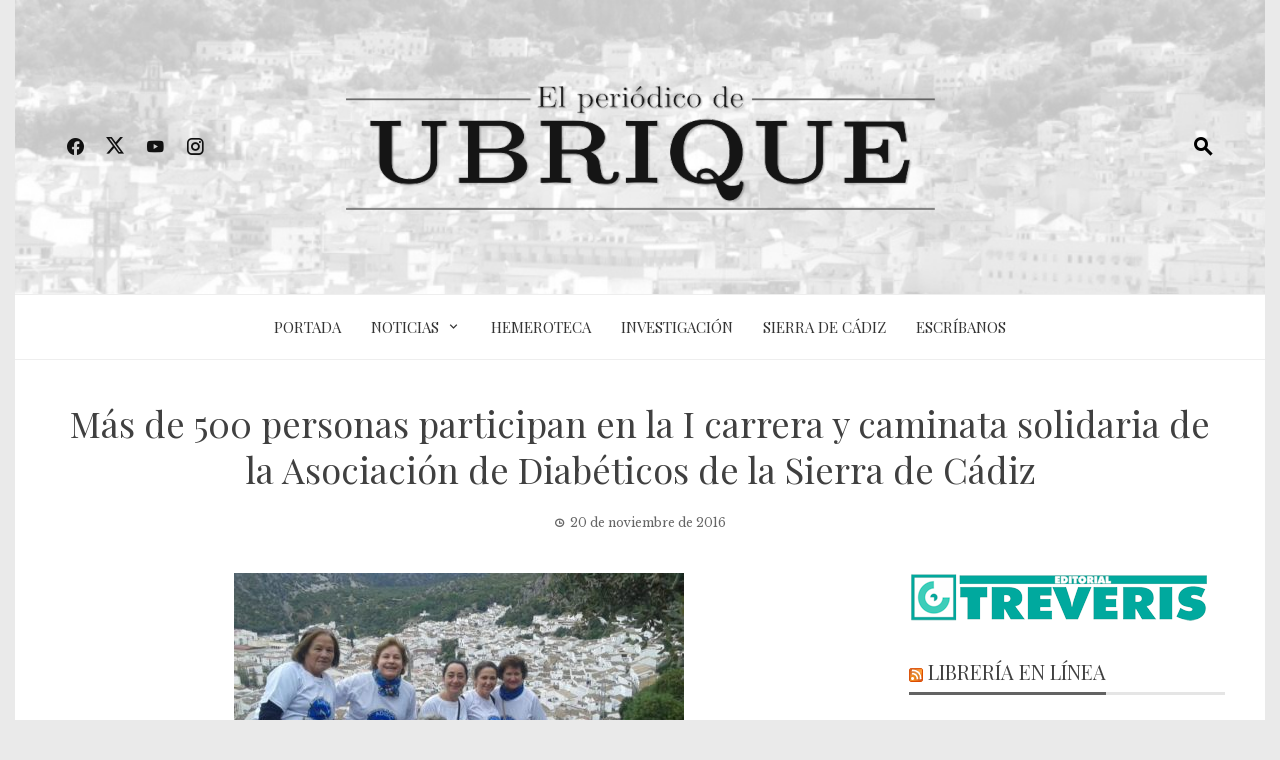

--- FILE ---
content_type: text/css
request_url: https://elperiodicodeubrique.com/wp-content/themes/viral-news/style.css?ver=2.04
body_size: 10492
content:
/*
Theme Name: Viral News
Theme URI: https://hashthemes.com/wordpress-theme/viral-news/
Author: HashThemes
Author URI: https://hashthemes.com
Description: Viral News is a free, SEO-friendly, and fully responsive WordPress news theme designed for online magazines, news portals, viral blogs, and digital publishers. Perfect for content creators sharing trending news, viral stories, and multi-niche content, this fast-loading and mobile-optimized WordPress theme features a clean, modern layout ideal for both desktop and mobile users. With ad-ready layouts, customizable homepage sections, and social media integration, Viral News is built to increase user engagement and monetize your traffic effectively. Its compatibility with popular page builders and the WordPress Customizer ensures full design flexibility without coding. Additionally, the theme includes 12+ ready-made demo layouts that can be imported with one click, allowing for quick setup and instant professional results. Whether you're launching a trending news site, a viral content platform, or a digital magazine, Viral News provides all the essential tools to grow traffic, boost SEO rankings, and build a strong online presence. View our multiple demos - https://demo.hashthemes.com/viral-news/
Version: 2.04
License: GNU General Public License v2 or later
License URI: http://www.gnu.org/licenses/gpl-2.0.html
Text Domain: viral-news
Tags: blog, entertainment, news, two-columns, left-sidebar, right-sidebar, custom-background, custom-header, custom-colors, custom-logo, custom-menu, featured-image-header, featured-images, footer-widgets, post-formats, full-width-template, rtl-language-support, sticky-post, theme-options, threaded-comments, translation-ready
Tested up to: 6.9
Requires PHP: 7.2

This theme, like WordPress, is licensed under the GPL.
*/

/*--------------------------------------------------------------
# Normalize
--------------------------------------------------------------*/
html {
    font-family: sans-serif;
    -webkit-text-size-adjust: 100%;
    -ms-text-size-adjust: 100%;
}

body {
    margin: 0;
}

article,
aside,
details,
figcaption,
figure,
footer,
header,
main,
menu,
nav,
section,
summary {
    display: block;
}

audio,
canvas,
progress,
video {
    display: inline-block;
    vertical-align: baseline;
}

audio:not([controls]) {
    display: none;
    height: 0;
}

[hidden],
template {
    display: none;
}

a {
    background-color: transparent;
    text-decoration: none;
}

abbr[title] {
    border-bottom: 1px dotted;
}

b,
strong {
    font-weight: bold;
}

dfn {
    font-style: italic;
}

mark {
    background: #ff0;
    color: #000;
}

small {
    font-size: 80%;
}

sub,
sup {
    font-size: 75%;
    line-height: 0;
    position: relative;
    vertical-align: baseline;
}

sup {
    top: -0.5em;
}

sub {
    bottom: -0.25em;
}

img {
    border: 0;
}

svg:not(:root) {
    overflow: hidden;
}

figure {
    margin: 0;
}

hr {
    box-sizing: content-box;
    height: 0;
}

pre {
    overflow: auto;
}

code,
kbd,
pre,
samp {
    font-family: monospace, monospace;
    font-size: 1em;
}

button,
input,
optgroup,
select,
textarea {
    color: inherit;
    font: inherit;
    margin: 0;
}

button {
    overflow: visible;
}

button,
select {
    text-transform: none;
}

button,
html input[type="button"],
input[type="reset"],
input[type="submit"] {
    -webkit-appearance: button;
    cursor: pointer;
}

button[disabled],
html input[disabled] {
    cursor: default;
}

button::-moz-focus-inner,
input::-moz-focus-inner {
    border: 0;
    padding: 0;
}

input {
    line-height: normal;
}

input[type="checkbox"],
input[type="radio"] {
    box-sizing: border-box;
    padding: 0;
}

input[type="number"]::-webkit-inner-spin-button,
input[type="number"]::-webkit-outer-spin-button {
    height: auto;
}

input[type="search"] {
    -webkit-appearance: textfield;
}

input[type="search"]::-webkit-search-cancel-button,
input[type="search"]::-webkit-search-decoration {
    -webkit-appearance: none;
}

fieldset {
    border: 1px solid #c0c0c0;
    margin: 0 2px;
    padding: 0.35em 0.625em 0.75em;
}

legend {
    border: 0;
    padding: 0;
}

textarea {
    overflow: auto;
}

optgroup {
    font-weight: bold;
}

table {
    border-collapse: collapse;
    border-spacing: 0;
}

td,
th {
    padding: 0;
}

/*--------------------------------------------------------------
# Typography
--------------------------------------------------------------*/
html,
body,
button,
input,
select,
textarea {
    color: var(--viral-news-body-color, #404040);
    font-size: var(--viral-news-body-size, 14px);
    letter-spacing: var(--viral-news-body-letter-spacing, 0);
    line-height: var(--viral-news-body-line-height, 1.8);
    font-family: var(--viral-news-body-family, Libre Baskerville);
    font-weight: var(--viral-news-body-weight, 400);
    font-style: var(--viral-news-body-style, normal);
    text-decoration: var(--viral-news-body-text-decoration, none);
    text-transform: var(--viral-news-body-text-transform, none);
}

h1,
h2,
h3,
h4,
h5,
h6 {
    font-family: var(--viral-news-header-family, Playfair Display);
    letter-spacing: var(--viral-news-header-letter-spacing, 0);
    line-height: var(--viral-news-header-line-height, 1.3);
    font-weight: var(--viral-news-header-weight, 400);
    font-style: var(--viral-news-header-style, normal);
    text-decoration: var(--viral-news-header-text-decoration, none);
    text-transform: var(--viral-news-header-text-transform, none);
    margin: 0;
}

h1 {
    font-size: 36px;
    margin-bottom: 15px;
}

h2 {
    font-size: 30px;
    margin-bottom: 15px;
}

h3 {
    font-size: 26px;
    margin-bottom: 15px;
}

h4 {
    font-size: 22px;
    margin-bottom: 10px;
}

h5 {
    font-size: 20px;
    margin-bottom: 10px;
}

h6 {
    font-size: 18px;
    margin-bottom: 10px;
}

p {
    margin: 0 0 15px;
}

dfn,
cite,
em,
i {
    font-style: italic;
}

blockquote,
.wp-block-quote.is-large,
.wp-block-quote.is-style-large {
    margin: 0 0 25px;
    border-left: 3px solid #EEE;
    padding-left: 30px;
}

address {
    margin: 0 0 15px;
}

pre {
    background: #eee;
    font-family: "Courier 10 Pitch", Courier, monospace;
    font-size: 15px;
    margin-bottom: 25px;
    max-width: 100%;
    overflow: auto;
    padding: 30px;
}

code,
kbd,
tt,
var {
    font-family: Monaco, Consolas, "Andale Mono", "DejaVu Sans Mono", monospace;
    font-size: 15px;
}

abbr,
acronym {
    border-bottom: 1px dotted #666;
    cursor: help;
}

mark,
ins {
    background: #fff9c0;
    text-decoration: none;
}

big {
    font-size: 125%;
}

/*--------------------------------------------------------------
# Elements
--------------------------------------------------------------*/
html {
    box-sizing: border-box;
}

*,
*:before,
*:after {
    /* Inherit box-sizing to make it easier to change the property for components that leverage other behavior; see http://css-tricks.com/inheriting-box-sizing-probably-slightly-better-best-practice/ */
    box-sizing: inherit;
}

body {
    background: #fff;
    /* Fallback for when there is no custom background color defined. */
}

blockquote:before,
blockquote:after,
q:before,
q:after {
    content: "";
}

blockquote,
q {
    quotes: "" "";
}

hr {
    background-color: #EEE;
    border: 0;
    height: 1px;
    margin-top: 25px;
    margin-bottom: 25px;
    clear: both;
}

ul,
ol {
    margin: 0 0 20px 25px;
    padding: 0;
}

ul {
    list-style: square;
}

ol {
    list-style: decimal;
}

li > ul,
li > ol {
    margin-bottom: 0;
    margin-left: 20px;
}

dt {
    font-weight: bold;
}

dd {
    margin: 0 15px 15px;
}

img {
    height: auto;
    /* Make sure images are scaled correctly. */
    max-width: 100%;
    /* Adhere to container width. */
    vertical-align: middle;
}

table {
    margin: 0 0 15px;
    width: 100%;
}

/*--------------------------------------------------------------
# Forms
--------------------------------------------------------------*/
button,
input[type="button"],
input[type="reset"],
input[type="submit"] {
    background: var(--viral-news-template-color, #0078af);
    color: #FFF;
    padding: 10px 20px;
    border: 0;
}

button:hover,
input[type="button"]:hover,
input[type="reset"]:hover,
input[type="submit"]:hover {
    background: #0E0E0E;
}

button:focus,
input[type="button"]:focus,
input[type="reset"]:focus,
input[type="submit"]:focus,
button:active,
input[type="button"]:active,
input[type="reset"]:active,
input[type="submit"]:active {}

input[type="text"],
input[type="email"],
input[type="url"],
input[type="password"],
input[type="search"],
input[type="number"],
input[type="tel"],
input[type="range"],
input[type="date"],
input[type="month"],
input[type="week"],
input[type="time"],
input[type="datetime"],
input[type="datetime-local"],
input[type="color"],
textarea {
    border: 1px solid #EEE;
    width: 100%;
    padding: 10px;
}

select {
    border: 1px solid #EEE;
    padding: 10px;
}

input[type="text"]:focus,
input[type="email"]:focus,
input[type="url"]:focus,
input[type="password"]:focus,
input[type="search"]:focus,
input[type="number"]:focus,
input[type="tel"]:focus,
input[type="range"]:focus,
input[type="date"]:focus,
input[type="month"]:focus,
input[type="week"]:focus,
input[type="time"]:focus,
input[type="datetime"]:focus,
input[type="datetime-local"]:focus,
input[type="color"]:focus,
textarea:focus,
select:focus {}

textarea {
    width: 100%;
    height: auto;
}

/*--------------------------------------------------------------
## Links
--------------------------------------------------------------*/
a {
    color: var(--viral-news-body-color, #404040);
    text-decoration: none;
}

a:hover,
a:focus,
a:active {
    color: var(--viral-news-template-color, #0078af)
}

a:focus {}

a:hover,
a:active {}

/*--------------------------------------------------------------
# Accessibility
--------------------------------------------------------------*/
/* Text meant only for screen readers. */
.screen-reader-text {
    border: 0;
    clip: rect(1px, 1px, 1px, 1px);
    clip-path: inset(50%);
    height: 1px;
    margin: -1px;
    overflow: hidden;
    padding: 0;
    position: absolute !important;
    width: 1px;
    word-wrap: normal !important;
    /* Many screen reader and browser combinations announce broken words as they would appear visually. */
}

.screen-reader-text:focus {
    background-color: #f1f1f1;
    border-radius: 3px;
    box-shadow: 0 0 2px 2px rgba(0, 0, 0, 0.6);
    clip: auto !important;
    clip-path: none;
    color: #21759b;
    display: block;
    font-size: 14px;
    font-size: 0.875rem;
    font-weight: bold;
    height: auto;
    right: 5px;
    line-height: normal;
    padding: 15px 23px 14px;
    text-decoration: none;
    top: 5px;
    width: auto;
    z-index: 100000;
    /* Above WP toolbar. */
}

/* Do not show the outline on the skip link target. */
#content[tabindex="-1"]:focus {
    outline: 0;
}

/*--------------------------------------------------------------
# Alignments
--------------------------------------------------------------*/
.alignleft {
    display: inline;
    float: left;
    margin-right: 25px;
    margin-bottom: 25px;
}

.alignright {
    display: inline;
    float: right;
    margin-left: 25px;
    margin-bottom: 25px;
}

.aligncenter {
    clear: both;
    display: block;
    margin-left: auto;
    margin-right: auto;
    margin-bottom: 25px;
}

.wp-block-cover,
.wp-block-cover-image {
    margin-bottom: 25px;
}

.wp-block-latest-posts.wp-block-latest-posts__list {
    margin-left: 0;
}

/*--------------------------------------------------------------
# Clearings
--------------------------------------------------------------*/
.vn-clearfix:before,
.vn-clearfix:after,
.entry-content:before,
.entry-content:after,
.comment-content:before,
.comment-content:after,
.site-header:before,
.site-header:after,
.site-content:before,
.site-content:after,
.site-footer:before,
.site-footer:after,
.nav-links:before,
.nav-links:after {
    content: "";
    display: table;
}

.vn-clearfix:after,
.entry-content:after,
.comment-content:after,
.site-header:after,
.site-content:after,
.site-footer:after,
.nav-links:after {
    clear: both;
}

/*--------------------------------------------------------------
# Widgets
--------------------------------------------------------------*/
.widget {
    margin: 0 0 30px;
}

/* Make sure select elements fit in widgets. */
.widget select {
    max-width: 100%;
}

/* Search widget. */
.widget_search .search-submit {
    display: none;
}

.widget a {
    color: #404040;
}

.tagcloud {
    font-size: 0;
}

.tagcloud a {
    display: inline-block;
    font-size: 15px !important;
    border: 2px solid #EEE;
    padding: 6px 10px;
    line-height: 1;
    margin: 0 8px 8px 0;
    color: inherit !important;
}

.search-form {
    display: flex;
}

.search-form label {
    flex-grow: 1;
}

/*--------------------------------------------------------------
## Posts and pages
--------------------------------------------------------------*/
.sticky {
    display: block;
}

.hentry {
    margin: 0 0 40px;
}

.byline,
.updated:not(.published) {
    display: none;
}

.single .byline {
    display: inline;
}

.page-content,
.entry-content,
.entry-summary {}

.page-links {
    clear: both;
    margin: 0 0 15px;
}

#primary {
    width: 69%;
    float: left;
}

#secondary {
    width: 27%;
    float: right;
}

.viral-news-no-sidebar #primary {
    width: auto;
    float: none;
}

.viral-news-no-sidebar-condensed #primary {
    width: 76%;
    float: none;
    margin: 0 auto;
}

.viral-news-left-sidebar #primary {
    float: right;
}

.viral-news-left-sidebar #secondary {
    float: left;
}

.vn-main-header {
    margin-bottom: 40px;
    text-align: center
}

.vn-main-header h1 {
    margin-bottom: 0;
}

.vn-main-header .taxonomy-description,
.vn-main-header .posted-on {
    margin-top: 20px;
}


/* Archive Page*/
.vn-post-wrapper .entry-figure {
    margin-bottom: 0;
}

.entry-body {
    background: rgba(0, 0, 0, 0.02);
    padding: 30px;
}

.entry-post-info {
    float: left;
    width: 20%;
    text-align: center;
    padding-right: 40px;
}

.entry-post-content {
    float: right;
    width: 80%;
}

.entry-post-info .entry-date {
    display: inline-block;
    padding: 10px 0;
    background: var(--viral-news-template-color, #0078af);
    color: #FFF;
    width: 70px;
    margin-top: -30px;
    margin-bottom: 30px;
    line-height: 1.3;
    -webkit-transform: translateY(-50%);
    transform: translateY(-50%);
}

.entry-post-info .entry-date span {
    display: block;
}

.entry-post-info .entry-date span.vn-day {
    font-size: 28px;
    line-height: 1.2;
}

.entry-post-info .entry-author {
    display: block;
    margin-bottom: 10px;
    padding-bottom: 10px;
    border-bottom: 1px solid #DDD;
}

.entry-post-info .entry-author img {
    border-radius: 50%;
    margin-bottom: 10px;
}

.entry-post-info .entry-author .author {
    display: block;
}

.entry-figure {
    background: #F6F6F6;
    text-align: center;
}

.entry-header .entry-title {
    margin-bottom: 20px;
}

.entry-header .entry-title a {
    text-decoration: none;
}

.entry-categories {
    font-size: 13px;
    margin-bottom: 15px;
}

.entry-categories .fa {
    margin-right: 5px;
}

.entry-categories a {
    text-decoration: none;
}

.entry-footer .cat-links,
.entry-footer .tags-links,
.entry-footer .edit-link {
    font-size: 14px;
    margin-bottom: 10px;
}

.entry-footer .cat-links a,
.entry-footer .tags-links a,
.entry-footer .edit-link a {}

.entry-footer .cat-links i,
.entry-footer .tags-links i,
.entry-footer .edit-link i {
    margin-right: 5px;
}

.vn-archive-post {
    margin-bottom: 50px;
}

.vn-archive-post .entry-footer {
    margin-top: 30px;
}

.entry-footer .vn-read-more {
    background: var(--viral-news-template-color, #0078af);
    padding: 10px 20px;
    color: #FFF;
    display: inline-block;
    line-height: 1.2;
    float: right;
}

.entry-footer .vn-read-more:hover {
    background: #0E0E0E;
}

.entry-footer .vn-share-buttons {
    float: left;
}

.vn-share-buttons span {
    margin-right: 10px;
}

.vn-share-buttons a {
    padding: 0 5px;
    font-size: 18px;
    display: inline-block;
}

.vn-share-buttons .fa {
    line-height: 40px;
    display: block;
}

/* Single Page*/
.vn-article-content p {
    margin-bottom: 25px;
}

.single-featured-img {
    margin-bottom: 20px;
}

/* 404 Page*/
.error404 .page-content {
    min-height: 200px;
}

/*--------------------------------------------------------------
## Asides
--------------------------------------------------------------*/
.widget-area ul {
    list-style: none;
    padding: 0;
    margin: 0;
}

.widget-area ul ul {
    margin-top: 10px;
}

.widget-area ul ul li {
    padding-left: 10px;
}

.widget-area ul ul li:last-child {
    border-bottom: 0;
    padding-bottom: 0;
}

.widget-area li {
    padding: 0 0 10px;
}

.widget-area a {
    text-decoration: none;
}

.widget-area .widget {
    margin-bottom: 40px;
}

/* Contact Info Widget */
.vn-contact-info ul {
    list-style: none;
    margin: 0;
    padding: 0;
}

.vn-contact-info ul li {
    padding: 0 0 0 30px;
    margin: 0 0 10px;
    border: none;
}

.vn-contact-info ul li i {
    margin-left: -30px;
    float: left;
    margin-top: 6px;
}

.vn-contact-info p {
    margin: 0;
}

/* Personal Info Widget */
.vn-personal-info .vn-pi-image {
    margin-bottom: 20px;
    text-align: center;
}

.vn-personal-info .vn-pi-image img {
    border-radius: 50%;
    height: 150px;
    width: 150px;
    object-fit: cover;
    object-position: center;
}

.vn-personal-info .vn-pi-name {
    margin-bottom: 15px;
    font-size: 1.1em;
    text-align: center;
}

.vn-personal-info .vn-pi-name span {
    position: relative;
}

.vn-personal-info .vn-pi-intro {
    text-align: center;
}

/* Category Block Widget */
.vn-category_block .vn-post-thumb {
    float: left;
    width: 100px;
}

.vn-category_block .vn-post-thumb .vn-thumb-container {
    padding-bottom: 100px;
}

.vn-category_block .vn-post-content {
    margin-left: 120px;
}

.vn-category_block .posted-on .byline {
    display: none;
}

/* Timeline Widget */
.vn-timeline {
    border-left: 8px solid #F0F0F0;
    padding-left: 25px;
}

.vn-timeline .vn-post-item {
    position: relative;
    margin-bottom: 30px;
}

.vn-timeline .vn-post-item:after {
    content: "";
    position: absolute;
    left: -39px;
    top: 0;
    height: 20px;
    width: 20px;
    background: #FFF;
    border-radius: 50%;
    border: 5px solid #F0F0F0;
}

.vn-timeline .vn-post-item:hover:after {
    background: var(--viral-news-template-color, #0078af);
}

.vn-timeline .posted-on {
    margin-bottom: 6px;
}

.vn-timeline .posted-on .byline {
    display: none;
}

/* Category Widget */
.widget_categories li:before,
.widget_categories li:after {
    content: "";
    display: table;
}

.widget_categories li:after {
    clear: both;
}

.widget_categories li {
    text-align: right;
}

.widget_categories li a {
    float: left;
}

/*--------------------------------------------------------------
## Comments
--------------------------------------------------------------*/
.comment-content a {
    word-wrap: break-word;
}

.bypostauthor {
    display: block;
}

.author-email-url input {
    width: 100%;
}

.comment-form .form-submit {
    margin-bottom: 0
}

#comments {
    margin-bottom: 40px;
}

h3#reply-title,
h3.comments-title {
    font-size: 20px;
    text-transform: uppercase;
    border-bottom: 3px solid #EEE;
    margin-bottom: 30px;
    font-weight: normal;
    line-height: 20px;
    padding-bottom: 10px;
}

.logged-in-as,
.comment-notes {
    font-size: 14px;
}

#comments ul {
    list-style: none;
    margin: 0;
    padding: 0;
}

#comments li.comment {
    margin: 0 0 30px;
}

#comments li.comment .children {
    display: block;
    margin: 30px 0 0 30px;
    padding: 0px;
    list-style: none;
}

article.comment-body {
    margin: 0px;
    position: relative;
}

.comment-list a {
    color: inherit;
}

.comment-list a:hover {
    color: var(--viral-news-template-color, #0078af);
}

.comment-list .comment-respond {
    margin-top: 20px;
}

.comment-list .vcard img {
    margin-right: 10px;
    vertical-align: middle;
}

.comment-list .vcard .fn {
    font-weight: normal;
    font-size: 16px;
}

.comment-list .edit-link {
    position: absolute;
    right: 0;
    top: 0;
}

.comment-list .edit-link a {
    font-size: 13px;
    display: inline-block;
    padding: 10px;
}

.comment-list .comment-meta {
    margin-bottom: 15px;
}

.comment-list .comment-metadata {
    border-top: 1px solid #EEE;
    padding-top: 10px;
    font-size: 13px;
}

.comment-list .comment-metadata a {
    float: left;
}

.comment-list .comment-metadata .reply {
    float: right;
}

#cancel-comment-reply-link {
    float: right;
}

.comment-navigation .nav-previous a,
.comment-navigation .nav-next a {
    background: var(--viral-news-template-color, #0078af);
    color: #FFF;
    display: inline-block;
    padding: 0 10px;
    font-size: 12px;
    line-height: 22px;
    position: relative;
}

.comment-navigation .nav-next a {
    margin-right: 13px;
}

.comment-navigation .nav-next a:after {
    content: "";
    position: absolute;
    border-left: 11px solid var(--viral-news-template-color, #0078af);
    border-top: 11px solid transparent;
    border-bottom: 11px solid transparent;
    top: 0;
    right: -11px;
}

.comment-navigation .nav-previous a {
    margin-left: 11px;
}

.comment-navigation .nav-previous a:after {
    content: "";
    position: absolute;
    border-right: 11px solid var(--viral-news-template-color, #0078af);
    border-top: 11px solid transparent;
    border-bottom: 11px solid transparent;
    top: 0;
    left: -11px;
}

/*--------------------------------------------------------------
# Media
--------------------------------------------------------------*/
.page-content .wp-smiley,
.entry-content .wp-smiley,
.comment-content .wp-smiley {
    border: none;
    margin-bottom: 0;
    margin-top: 0;
    padding: 0;
}

/* Make sure embeds and iframes fit their containers. */
embed,
iframe,
object {
    max-width: 100%;
}

/*--------------------------------------------------------------
## Captions
--------------------------------------------------------------*/
.wp-caption {
    margin-bottom: 15px;
    max-width: 100%;
}

.wp-caption img[class*="wp-image-"] {
    display: block;
    margin-left: auto;
    margin-right: auto;
}

.wp-caption .wp-caption-text {
    margin: 0.8075em 0;
}

.wp-caption-text {
    text-align: center;
}

/*--------------------------------------------------------------
## Galleries
--------------------------------------------------------------*/
.gallery {
    margin-bottom: 15px;
}

.gallery-item {
    display: inline-block;
    text-align: center;
    vertical-align: top;
    width: 100%;
}

.gallery-columns-2 .gallery-item {
    max-width: 50%;
}

.gallery-columns-3 .gallery-item {
    max-width: 33.33%;
}

.gallery-columns-4 .gallery-item {
    max-width: 25%;
}

.gallery-columns-5 .gallery-item {
    max-width: 20%;
}

.gallery-columns-6 .gallery-item {
    max-width: 16.66%;
}

.gallery-columns-7 .gallery-item {
    max-width: 14.28%;
}

.gallery-columns-8 .gallery-item {
    max-width: 12.5%;
}

.gallery-columns-9 .gallery-item {
    max-width: 11.11%;
}

.gallery-caption {
    display: block;
}

/*--------------------------------------------------------------
## General
--------------------------------------------------------------*/
.vn-boxed {
    background: #EAEAEA;
}

.vn-boxed #vn-page {
    width: 1250px;
    margin: 0 auto;
    background: #FFF;
}

.vn-container {
    width: 1170px;
    margin: 0 auto;
}

.pagination {
    text-align: center;
    margin-bottom: 40px;
}

.pagination a,
.pagination span {
    border: 1px solid #333;
    padding: 8px 20px;
    display: inline-block;
    margin: 4px 2px;
    color: #333;
}

.pagination span.current,
.pagination a:hover {
    background: #333;
    color: #FFF;
}

/*--------------------------------------------------------------
## Header
--------------------------------------------------------------*/
#vn-masthead {
    position: relative;
    z-index: 999;
}

.vn-top-header {
    color: #333;
    padding: 12px 0;
    font-size: 13px;
    border-bottom: 1px solid #EEE;
    background: #FFF;
}

.vn-top-header.vn-dark {
    background: #000;
    border: none;
    color: #FFF;
}

.vn-top-header.vn-theme-color {
    border: none;
    color: #FFF;
    background: var(--viral-news-template-color, #0078af);
}

.vn-top-header.vn-theme-color a,
.vn-top-header.vn-dark a {
    color: #FFF;
}

.vn-top-header .vn-container {
    display: flex;
    justify-content: space-between;
    align-items: center;
}

.vn-top-header a {
    color: #333;
}

.vn-top-header.vn-dark a {
    color: #FFF;
}

.vn-top-left-header {
    max-width: 60%;
}

.vn-top-left-header > span {
    display: inline-block;
    margin-right: 25px;
}

.vn-top-left-header > span i {
    display: inline-block;
    margin-right: 6px;
    font-weight: bold;
}

.vn-top-right-header > .vn-top-menu {
    display: inline-block;
}

.vn-top-right-header .vn-top-menu ul {
    margin: 0;
    padding: 0;
    list-style: none;
}

.vn-top-right-header .vn-top-menu ul li {
    display: inline;
    margin-right: 10px;
}

.vn-top-right-header {
    max-width: 70%;
}

.vn-top-right-header > a {
    padding: 0 6px;
}

.vn-header {
    padding: var(--viral-news-header-padding, 50px 0);
    background-size: cover;
    background-position: center;
    background-image: var(--viral-news-header-image);
}

.vn-header.vn-white a,
.vn-header.vn-white .vn-header-search span {
    color: #FFF;
}

.vn-header .vn-container {
    display: -webkit-flex;
    display: flex;
    align-items: center;
    -webkit-align-items: center;
    justify-content: space-between;
}

.vn-header-social-icons,
.vn-header-search {
    width: 260px;
}

#vn-site-branding {
    text-align: center;
    padding: 10px 0;
}

.vn-site-title {
    font-family: var(--viral-news-header-family, Playfair Display);
    font-weight: bold;
    margin: 0 0 10px;
    letter-spacing: 2px;
    text-transform: uppercase;
    font-size: 46px;
    line-height: 1;
}

.vn-site-title a,
.vn-site-description a {
    text-decoration: none;
    color: #333;
}

.vn-site-description {
    margin: 0;
    font-size: 14px;
    font-style: italic;
    line-height: 1;
}

.vn-header a {
    color: #444;
}

.vn-header-social-icons a {
    padding: 10px;
    font-size: 20px;
    color: #111;
}

.vn-header-search {
    text-align: right;
    font-size: 24px;
}

.vn-header-search span {
    color: #000;
}

.vn-header-search i {
    cursor: pointer;
    padding: 10px;
    color: inherit;
    font-weight: bold;
    transform: rotate(90deg);
}

/*--------------------------------------------------------------
## Menus
--------------------------------------------------------------*/
#vn-site-navigation {
    border-top: 1px solid #EEE;
    border-bottom: 1px solid #EEE;
    margin-bottom: 40px;
    background: #FFF;
}

#vn-site-navigation .vn-container {
    display: flex;
    justify-content: center;
}


.vn-main-navigation ul {
    list-style: none;
    margin: 0;
    padding-left: 0;
    font-family: var(--viral-news-menu-family, Playfair Display);
}

.vn-main-navigation li {
    float: left;
    position: relative;
}

.vn-main-navigation a {
    display: block;
    color: #333;
    line-height: 32px;
    letter-spacing: var(--viral-news-menu-letter-spacing, 0);
    font-size: var(--viral-news-menu-size, 15px);
    font-weight: var(--viral-news-menu-weight, 400);
    font-style: var(--viral-news-menu-style, normal);
    text-decoration: var(--viral-news-menu-text-decoration, none);
    text-transform: var(--viral-news-menu-text-transform, uppercase);
}

.vn-menu > ul > li {
    padding: 16px 0;
    margin: 0 15px;
}

.vn-menu > ul > li > a {
    padding: 0;
}

.vn-main-navigation ul ul {
    display: none;
    position: absolute;
    left: 0;
    top: 100%;
    background: #FFF;
    box-shadow: 2px 2px 3px rgba(0, 0, 0, 0.2);
    min-width: 240px;
    z-index: 99;
}

.vn-main-navigation ul ul ul {
    left: 100%;
    top: 0;
}

.vn-main-navigation ul ul a {
    text-transform: none;
    line-height: 1.5;
    padding: 14px 20px;
}

.vn-main-navigation ul ul li {
    float: none;
    border-bottom: 1px solid rgba(0, 0, 0, 0.05);
}

.vn-main-navigation ul ul li:last-child {
    border-bottom: 0;
}

.vn-main-navigation ul li:hover > ul {
    display: block;
}

.vn-main-navigation .vn-menu > ul > li > a:after {
    content: "";
    position: absolute;
    left: 0;
    width: 0;
    top: 100%;
    margin-top: -15px;
    background: #333;
    height: 1px;
    transition: all 0.2s ease;
    -moz-transition: all 0.2s ease;
    -webkit-transition: all 0.2s ease;
}

.vn-main-navigation .vn-menu > ul > li:hover > a:after,
.vn-main-navigation .vn-menu > ul > .current_page_item > a:after,
.vn-main-navigation .vn-menu > ul > .current-menu-item > a:after,
.vn-main-navigation .vn-menu > ul > .current_page_ancestor > a:after {
    width: 100%;
}


#vn-site-navigation.vn-dark {
    border: none;
    background: #000;
}

#vn-site-navigation.vn-dark .vn-menu > ul > li > a {
    color: #FFF;
}

.vn-main-navigation.vn-dark .vn-menu > ul > li > a:after {
    background: #FFF;
}

#vn-site-navigation.vn-theme-color {
    border: none;
    background: var(--viral-news-template-color, #0078af);
}

#vn-site-navigation.vn-theme-color .vn-menu > ul > li > a {
    color: #FFF;
}

.vn-main-navigation.vn-theme-color .vn-menu > ul > li > a:after {
    background: #FFF;
}

.site-main .comment-navigation,
.site-main .posts-navigation,
.site-main .post-navigation {
    margin: 0 0 15px;
    overflow: hidden;
}

.comment-navigation .nav-previous,
.posts-navigation .nav-previous,
.post-navigation .nav-previous {
    float: left;
    width: 50%;
    text-align: right;
    padding: 20px;
    border-right: 1px solid #EEE;
}

.comment-navigation .nav-next,
.posts-navigation .nav-next,
.post-navigation .nav-next {
    float: right;
    width: 50%;
    text-align: left;
    padding: 20px;
}

.post-navigation {
    border-top: 1px solid #EEE;
    border-bottom: 1px solid #EEE;
    margin-bottom: 50px;
}

.post-navigation .nav-links {
    display: -webkit-flex;
    display: flex;
}

.post-navigation a {
    color: inherit;
}

.post-navigation a:hover {
    color: var(--viral-news-template-color, #0078af);
}

.post-navigation span {
    display: block;
}

.nav-previous span i {
    margin-right: 10px;
    font-size: 1.2em;
}

.nav-next span i {
    margin-left: 10px;
    font-size: 1.2em;
}

/* Top Section Blocks */
.vn-post-thumb {
    position: relative
}

.vn-thumb-container {
    position: relative;
    padding-bottom: 70%;
    background: #f7f7f7;
    background-position: center;
    background-size: cover;
    overflow: hidden;
}

.vn-thumb-container img {
    position: absolute;
    left: 0;
    bottom: 0;
    width: 100% !important;
    height: 100% !important;
    object-fit: cover;
    object-position: center
}

.vn-top-block {
    margin-bottom: 50px;
}

.posted-on i {
    display: inline-block;
    margin-right: 5px;
    font-size: 0.88em;
    font-weight: bold;
}

.vn-top-block .post-categories {
    position: absolute;
    bottom: 10px;
    left: 15px;
    z-index: 99;
    margin: 0;
    padding: 0;
    font-size: 0;
}

.vn-top-block .post-categories li {
    display: inline-block;
}

.vn-top-block .post-categories li a {
    display: block;
    background: #0E0E0E;
    color: #F0F0F0;
    font-size: 9px;
    padding: 4px 6px;
    line-height: 1.2;
    text-transform: uppercase;
    margin-right: 4px;
    margin-bottom: 4px;
}

.vn-top-block .post-categories li a:hover {
    background: var(--viral-news-template-color, #0078af);
}

.vn-post-item h3.vn-large-title {
    font-size: 26px;
}

.vn-post-item h3.vn-big-title {
    font-size: 22px;
}

/* Top Section Blocks style1 */

.vn-top-block.style1 .vn-top-block-wrap {
    margin-left: -20px;
    margin-right: -20px;
    display: flex;
    align-items: center
}

.vn-top-block.style1 .vn-post-item {
    padding: 0 20px;
    margin-bottom: 0
}

.vn-top-block.style1 .vn-post-content {
    text-align: center
}

.vn-top-block.style1 .vn-post-item .vn-post-thumb {
    margin-bottom: 20px
}

.vn-top-block.style1 .vn-post-content .posted-on {
    margin-bottom: 10px
}

.vn-top-block.style1 .vn-post-item:nth-child(1) .posted-on {
    margin-bottom: 0
}

.vn-top-block.style1 .vn-post-item .vn-thumb-container {
    padding-bottom: 80%
}

.vn-top-block.style1 .vn-post-item:nth-child(1) .vn-thumb-container {
    padding-bottom: 100%
}

.vn-top-block.style1 .vn-post-item:nth-child(1) h3 {
    font-size: 24px;
}

.vn-top-block.style1 .vn-post-item:nth-child(2) {
    order: 1;
    width: 25%
}

.vn-top-block.style1 .vn-post-item:nth-child(3) {
    order: 3;
    width: 25%
}

.vn-top-block.style1 .vn-post-item:nth-child(1) {
    width: 50%;
    order: 2
}

/* Top Section Blocks style2 */

.vn-top-block.style2 .vn-top-block-wrap {
    margin-left: -20px;
    margin-right: -20px;
    display: flex
}

.vn-top-block.style2 .vn-post-content {
    text-align: center
}

.vn-top-block.style2 .vn-post-item .vn-post-thumb {
    margin-bottom: 20px
}

.vn-top-block.style2 .vn-post-content .posted-on {
    margin-bottom: 10px
}

.vn-top-block.style2 .col2 {
    width: 25%;
    order: 1;
    padding: 0 20px
}

.vn-top-block.style2 .col1 {
    width: 50%;
    order: 2;
    padding: 0 20px
}

.vn-top-block.style2 .col3 {
    width: 25%;
    order: 3;
    padding: 0 20px
}

.vn-top-block.style2 .vn-thumb-container {
    padding-bottom: 86%
}

.vn-top-block.style2 .col1 .vn-thumb-container {
    padding-bottom: 80%
}

/* Top Section Blocks style3 */

.vn-top-block.style3 .vn-top-block-wrap {
    margin-left: -15px;
    margin-right: -15px;
    display: flex
}

.vn-top-block.style3 .col1 {
    width: 50%;
    padding: 0 15px
}

.vn-top-block.style3 .col2 {
    width: 50%;
    padding: 0 15px
}

.vn-top-block.style3 .col1 .vn-post-item,
.vn-top-block.style3 .col1 .vn-post-thumb,
.vn-top-block.style3 .col1 .vn-post-thumb > a,
.vn-top-block.style3 .col1 .vn-thumb-container {
    height: 100%
}

.vn-top-block.style3 .col1 .vn-post-thumb .post-categories {
    left: 30px;
    right: 30px;
    bottom: auto;
    top: 30px
}

.vn-top-block.style3 .col1 .vn-post-content {
    padding: 30px
}

.vn-top-block.style3 .col1 .vn-thumb-container {
    padding-bottom: 0
}

.vn-top-block.style3 .col2 .vn-post-item {
    width: 50%;
    padding: 0 15px
}

.vn-top-block.style3 .col2-wrap {
    display: flex;
    flex-wrap: wrap;
    margin: 0 -15px
}

.vn-top-block.style3 .col2-wrap .vn-post-thumb {
    margin-bottom: 15px
}

.vn-top-block.style3 .col2 .vn-post-item:nth-last-child(2),
.vn-top-block.style3 .col2 .vn-post-item:nth-last-child(1) {
    margin-bottom: 0
}

.vn-top-block.style3 .col1 .vn-thumb-container {
    padding-bottom: 80%
}

.vn-post-content.vn-gradient-overlay {
    position: absolute;
    left: 0;
    right: 0;
    bottom: 0;
    padding: 15px;
    color: #fff;
    background: -moz-linear-gradient(top, rgba(0, 0, 0, 0) 20%, rgba(0, 0, 0, .9) 100%);
    background: -webkit-gradient(linear, left top, left bottom, color-stop(20%, rgba(0, 0, 0, 0)), color-stop(100%, rgba(0, 0, 0, .9)));
    background: -webkit-linear-gradient(top, rgba(0, 0, 0, 0) 20%, rgba(0, 0, 0, .9) 100%);
    background: -o-linear-gradient(top, rgba(0, 0, 0, 0) 20%, rgba(0, 0, 0, .9) 100%);
    background: -ms-linear-gradient(top, rgba(0, 0, 0, 0) 20%, rgba(0, 0, 0, .9) 100%);
    background: linear-gradient(to bottom, rgba(0, 0, 0, 0) 20%, rgba(0, 0, 0, .9) 100%);
    filter: progid:DXImageTransform.Microsoft.gradient(startColorstr='#00000000', endColorstr='#b3000000', GradientType=0)
}

.vn-post-content.vn-gradient-overlay h3.vn-post-title {
    color: #fff
}

.vn-post-content .posted-on {
    color: inherit
}

/* Top Section Blocks style4 */

.vn-top-block.style4 .vn-top-block-wrap {
    margin-left: -15px;
    margin-right: -15px;
    display: flex;
    flex-wrap: wrap
}

.vn-top-block.style4 .vn-post-item {
    width: 25%;
    padding: 0 15px;
    margin-bottom: 0
}

.vn-top-block.style4 .vn-post-content {
    text-align: center
}

.vn-top-block.style4 .vn-post-thumb {
    margin-bottom: 15px
}

.vn-top-block.style4 .vn-post-item:nth-child(1),
.vn-top-block.style4 .vn-post-item:nth-child(2) {
    width: 50%;
    margin-bottom: 30px
}

.vn-top-block.style4 .vn-post-item:nth-child(1) .vn-thumb-container,
.vn-top-block.style4 .vn-post-item:nth-child(2) .vn-thumb-container {
    padding-bottom: 60%
}

/* Middle Section */
body .he-block-title {
    font-weight: var(--viral-news-header-weight, 400);
}

.vn-block-title,
.widget-area .widget-title {
    font-size: 20px;
    text-transform: uppercase;
    border-bottom: 3px solid rgba(0, 0, 0, 0.1);
    margin-bottom: 30px;
    line-height: 1;
}

.vn-block-title span,
.widget-area .widget-title span {
    position: relative;
    display: inline-block;
    padding-bottom: 10px;
}

.vn-block-title span:before,
.widget-area .widget-title span:before {
    content: "";
    position: absolute;
    height: 3px;
    top: 100%;
    left: 0;
    width: 100%;
    background: var(--viral-news-template-color, #0078af);
}

.vn-post-item {
    margin-bottom: 30px;
}

.vn-post-item:last-child {
    margin-bottom: 0;
}

.vn-post-item h3 {
    font-size: 16px;
    margin-bottom: 10px;
}

.vn-post-item h3 a {
    color: inherit;
}

.vn-post-item h3 a:hover {
    color: var(--viral-news-template-color, #0078af);
}

.vn-post-thumb {
    overflow: hidden;
}

.vn-post-thumb img {
    transform: scale(1);
    transition: all 0.3s ease;
}

.vn-post-thumb:hover img {
    transform: scale(1.2);
}

.posted-on {
    font-size: 12px;
    opacity: 0.8;
}

.vn-middle-block {
    margin-bottom: 50px;
}

/* Middle Section style1*/
.vn-big-small-block {
    margin: 0 -15px;
}

.vn-big-small-block .vn-big-block {
    width: 50%;
    padding: 0 15px;
    float: left;
}

.vn-big-small-block .vn-small-block {
    width: 50%;
    padding: 0 15px;
    float: right;
}

.vn-big-small-block .vn-big-block .vn-post-item {
    margin-bottom: 0;
}

.vn-big-small-block .vn-big-block .vn-post-thumb {
    margin-bottom: 20px;
}

.vn-big-small-block .vn-big-block .posted-on {
    margin-bottom: 10px;
}

.vn-big-small-block .vn-small-block .vn-thumb-container {
    padding-bottom: 80%;
}

.vn-big-small-block .vn-small-block .vn-post-thumb {
    float: left;
    width: 120px;
}

.vn-big-small-block .vn-small-block .vn-post-content {
    margin-left: 140px;
}

/* Middle Section style2 */

.vn-1-3-block .vn-big-block .vn-post-thumb {
    position: relative;
    margin-bottom: 30px;
}

.vn-1-3-block .vn-big-block .vn-post-thumb .post-categories {
    position: absolute;
    left: 30px;
    top: 30px;
    right: 30px;
}

.vn-1-3-block .vn-big-block .vn-thumb-container {
    padding-bottom: 60%;
}

.vn-1-3-block .vn-big-block .vn-post-content {
    padding: 30px;
}

.vn-1-3-block .vn-small-block {
    display: flex;
    margin: 0 -15px;
}

.vn-1-3-block .vn-small-block .vn-post-item {
    width: 33.33%;
    padding: 0 15px;
    margin-bottom: 0;
}

.vn-1-3-block .vn-small-block .vn-post-thumb {
    margin-bottom: 15px;
}

/* Middle Section style3 */

.vn-1-6-block .vn-big-block .vn-post-item {
    margin-bottom: 30px;
}

.vn-1-6-block .vn-big-block .vn-post-thumb {
    float: left;
    width: 50%;
    padding-right: 15px;
}

.vn-1-6-block .vn-big-block .vn-post-content {
    margin-left: 50%;
    padding-left: 15px;
}

.vn-1-6-block .vn-big-block .vn-post-content .posted-on {
    margin-bottom: 10px;
}

.vn-1-6-block .vn-small-block {
    display: flex;
    flex-wrap: wrap;
    margin: 0 -15px;
}

.vn-1-6-block .vn-small-block .vn-post-item {
    width: 50%;
    padding: 0 15px;
}

.vn-1-6-block .vn-small-block .vn-post-item:nth-last-child(2) {
    margin-bottom: 0;
}

.vn-1-6-block .vn-small-block .vn-post-thumb {
    float: left;
    width: 120px;
}

.vn-1-6-block.vn-display-cat .vn-small-block .vn-post-thumb .vn-thumb-container {
    padding-bottom: 100%;
}

.vn-1-6-block .vn-small-block .vn-post-content {
    margin-left: 140px;
}

/* Middle Section style4 */

.vn-1-4-block {
    margin: 0 -15px;
    display: flex;
}

.vn-1-4-block .vn-big-block,
.vn-1-4-block .vn-small-block {
    width: 50%;
    padding: 0 15px;
}

.vn-1-4-block .vn-post-thumb {
    margin-bottom: 15px;
}

.vn-1-4-block .vn-big-block .posted-on {
    margin-bottom: 10px;
}

.vn-1-4-block .vn-small-block-wrap {
    margin: 0 -15px;
    display: flex;
    flex-wrap: wrap;
}

.vn-1-4-block .vn-small-block .vn-post-item {
    width: 50%;
    padding: 0 15px;
}

.vn-1-4-block .vn-small-block .vn-post-item:nth-last-child(2),
.vn-1-4-block .vn-small-block .vn-post-item:nth-last-child(1) {
    margin-bottom: 0;
}


/* Bottom Section style4 */

.vn-bottom-block {
    margin-bottom: 50px;
}

/* Bottom Section style1 */

.vn-bottom-block.style1,
.vn-bottom-block.style2 {
    margin-left: -15px;
    margin-right: -15px;
}

.vn-three-column-block {
    float: left;
    width: 33.33%;
    padding: 0 15px;
}

.vn-big-post-item {
    margin-bottom: 30px;
}

.vn-big-post-item .vn-post-thumb {
    position: relative;
    overflow: hidden;
}

.vn-big-post-item .vn-post-thumb a {
    position: static;
}

.vn-big-post-item .vn-post-thumb a:before {
    display: none;
}

.vn-big-post-item .vn-post-thumb img {
    width: 100%;
}

.vn-big-post-item .vn-post-content {
    position: absolute;
    left: 0;
    right: 0;
    bottom: 0;
    padding: 20px;
    color: #FFF;
    background: -moz-linear-gradient(top, rgba(0, 0, 0, 0) 10%, rgba(0, 0, 0, .7) 100%);
    background: -webkit-gradient(linear, left top, left bottom, color-stop(10%, rgba(0, 0, 0, 0)), color-stop(100%, rgba(0, 0, 0, .7)));
    background: -webkit-linear-gradient(top, rgba(0, 0, 0, 0) 10%, rgba(0, 0, 0, .7) 100%);
    background: -o-linear-gradient(top, rgba(0, 0, 0, 0) 10%, rgba(0, 0, 0, .7) 100%);
    background: -ms-linear-gradient(top, rgba(0, 0, 0, 0) 10%, rgba(0, 0, 0, .7) 100%);
    background: linear-gradient(to bottom, rgba(0, 0, 0, 0) 10%, rgba(0, 0, 0, .7) 100%);
    filter: progid:DXImageTransform.Microsoft.gradient(startColorstr='#00000000', endColorstr='#b3000000', GradientType=0);
}

.vn-big-post-item h3 {
    font-size: 18px;
    margin-bottom: 10px;
    font-weight: 500;
}

.vn-big-post-item .posted-on {
    color: #F6F6F6;
}

.vn-three-column-block .vn-post-item .vn-post-thumb {
    float: left;
    width: 120px;
}

.vn-three-column-block .vn-post-item .vn-post-content {
    margin-left: 140px;
}

/* Carousel Section */

.vn-carousel-block {
    margin-bottom: 50px;
}

.vn-carousel-block .vn-post-thumb {
    margin-bottom: 20px;
}

.vn-carousel-block .vn-post-content {
    text-align: center;
    padding: 0 10px;
}

.vn-carousel-block .owl-carousel .owl-nav button.owl-prev,
.vn-carousel-block .owl-carousel .owl-nav button.owl-next {
    position: absolute;
    top: 50%;
    transform: translateY(-50%);
    height: 40px;
    width: 35px;
    line-height: 40px;
    text-align: center;
    background: var(--viral-news-template-color, #0078af);
    font-size: 24px;
    color: #FFF;
    opacity: 0;
    transition: all 0.3s ease;
}

.vn-carousel-block .owl-carousel .owl-nav button.owl-prev {
    left: 0;
}

.vn-carousel-block .owl-carousel .owl-nav button.owl-next {
    right: 0;
}

.vn-carousel-block .owl-carousel:hover .owl-nav button.owl-prev,
.vn-carousel-block .owl-carousel:hover .owl-nav button.owl-next {
    opacity: 1;
}

.vn-carousel-block .owl-carousel .owl-nav button.owl-prev:hover,
.vn-carousel-block .owl-carousel .owl-nav button.owl-next:hover {
    background: #000;
}

.vn-carousel-block[data-count="2"] .vn-post-item h3 {
    font-size: 24px;
}

.vn-carousel-block[data-count="3"] .vn-post-item h3 {
    font-size: 20px;
}

.vn-carousel-block[data-count="6"] .vn-post-item h3 {
    font-size: 14px;
}

/*--------------------------------------------------------------
## Footer
--------------------------------------------------------------*/
#vn-colophon {
    background: #000;
    color: #FAFAFA;
}

#vn-colophon a {
    color: #F0F0F0;
}

#vn-colophon a:hover {
    color: #F6F6F6;
}

.vn-top-footer-inner {
    margin: 0 -20px;
}

.vn-top-footer {
    padding: 60px 0 30px;
}

.vn-footer-block {
    width: 25%;
    padding: 0 20px;
    float: left;
}

.vn-footer-block .widget-title {
    font-size: 22px;
    margin-bottom: 20px;
    color: #EEE;
}

.vn-footer-block ul {
    list-style: none;
    padding: 0;
    margin: 0;
}

.vn-footer-block li {
    padding: 5px 0;
    line-height: 1.3;
}

.vn-footer-block .posted-on {
    color: #F6F6F6;
}

.vn-footer-block .vn-contact-info ul li i {
    margin-top: 4px;
}

.vn-footer-block .widget_categories > ul {
    display: grid;
    grid-template-columns: repeat(2, 1fr);
    gap: 8px;
}

.vn-bottom-footer {
    text-align: center;
}

.vn-bottom-footer .vn-container {
    border-top: 1px solid #111;
    padding: 20px 0;
    font-size: 12px;
}

.vn-bottom-footer a {
    text-decoration: underline;
}

#vn-back-top {
    background: var(--viral-news-template-color, #0078af);
    color: #FFF;
    height: 40px;
    width: 40px;
    position: fixed;
    right: 20px;
    bottom: 20px;
    display: flex;
    align-items: center;
    justify-content: center;
    font-size: 24px;
    cursor: pointer;
    transform: scale(1);
    -ms-transform: scale(1);
    -webkit-transform: scale(1);
    transition: all 0.3s ease-in-out;
    -moz-transition: all 0.3s ease-in-out;
    -webkit-transition: all 0.3s ease-in-out;
}

#vn-back-top .fa {
    line-height: 40px;
}

#vn-back-top:hover {
    background: #0E0E0E
}

#vn-back-top.vn-hide {
    opacity: 0;
    visibility: hidden;
    transform: scale(0.5);
    -ms-transform: scale(0.5);
    -webkit-transform: scale(0.5);
}

/*** arrows (for all except IE7) **/
.sf-arrows .sf-with-ul {
    padding-right: 1.5em;
}

/* styling for both css and generated arrows */
.sf-arrows .sf-with-ul:before {
    content: '\F0140';
    font-family: "Material Design Icons";
    position: absolute;
    right: 1em;
    height: 0;
    width: 0;
}

/* styling for right-facing arrows */
.sf-arrows ul .sf-with-ul:before {
    content: '\F0142';
}

.wpmi-list,
.wpmi-list li.wpmi-item {
    margin: 0 !important;
    padding: 0 !important;
}

.wpmi-list,
.wpmi-list li.wpmi-item {
    margin: 0 !important;
    padding: 0 !important;
}

/*-------------------------------s-------------------------------
## Search Overlay CSS
--------------------------------------------------------------*/

.ht-search-wrapper {
    position: fixed;
    left: 0;
    right: 0;
    top: 0;
    bottom: 0;
    background: rgba(0, 0, 0, 0.9);
    z-index: 99999;
    opacity: 0;
    visibility: hidden;
    -webkit-transition: all 0.3s ease;
    transition: all 0.3s ease;
}

.ht-search-wrapper.ht-search-triggered {
    opacity: 1;
    visibility: visible;
}

.ht-search-close {
    position: absolute;
    top: 0;
    right: 0;
    cursor: pointer;
    height: 90px;
    width: 90px;
    text-align: center;
    line-height: 90px;
    color: #333;
    font-size: 30px;
}

.ht-search-close span {
    display: block;
    position: absolute;
    height: 40px;
    width: 40px;
    left: 25px;
    top: 25px;
}

.ht-search-close span:after,
.ht-search-close span:before {
    content: "";
    position: absolute;
    left: 0;
    top: 50%;
    height: 2px;
    width: 100%;
    background: #333;
}

.ht-search-close span:after {
    transform: rotate(45deg);
}

.ht-search-close span:before {
    transform: rotate(-45deg);
}

.ht-search-container {
    position: absolute;
    left: 20%;
    right: 20%;
    top: 50%;
    -webkit-transform: translateY(-50%);
    transform: translateY(-50%);
}

.ht-search-container .search-form {
    background: #FFF;
    padding: 0 90px;
}

.ht-search-container .search-field {
    width: 100%;
    background: none;
    border: none;
    height: 90px;
    font-size: 30px;
    color: #333;
    padding: 15px;
    line-height: 1;
}

.ht-search-container .search-submit {
    background: none !important;
    border: none;
    position: absolute;
    left: 0;
    top: 0;
    height: 90px;
    width: 90px;
    text-align: center;
    line-height: 90px;
    cursor: pointer;
    font-size: 28px;
    padding: 0;
    color: #333;
}

.vn-main-navigation .vn-toggle-menu,
.vn-main-navigation .vn-header-search {
    display: none;
}

/*Elementor Plugin Hack*/
.elementor-section > .elementor-column-gap-default > .elementor-row {
    width: calc(100% + 20px);
    margin: -10px;
}

.elementor-section > .elementor-column-gap-narrow > .elementor-row {
    width: calc(100% + 10px);
    margin: -5px;
}

.elementor-section > .elementor-column-gap-extended > .elementor-row {
    width: calc(100% + 30px);
    margin: -15px;
}

.elementor-section > .elementor-column-gap-wide > .elementor-row {
    width: calc(100% + 40px);
    margin: -20px;
}

.elementor-section > .elementor-column-gap-wider > .elementor-row {
    width: calc(100% + 60px);
    margin: -30px;
}

.elementor-element.e-con {
    --padding-top: var(--container-default-padding-top, 0);
    --padding-right: var(--container-default-padding-right, 0);
    --padding-bottom: var(--container-default-padding-bottom, 0);
    --padding-left: var(--container-default-padding-left, 0);
}

/*================RESPONSIVE CSS==================*/
@media screen and (max-width: 1250px) {
    .vn-boxed #vn-page {
        width: 100%;
    }
}

@media screen and (max-width: 1200px) {

    .vn-container,
    .elementor-section.elementor-section-boxed.elementor-section-stretched > .elementor-container,
    .elementor-template-full-width .elementor-section.elementor-section-boxed > .elementor-container {
        width: 100%;
        padding: 0 30px;
    }

    .e-con.e-parent > .e-con-inner {
        width: 100% !important;
        padding-left: 30px !important;
        padding-right: 30px !important;
    }
}

@media screen and (max-width: 1000px) {
    .vn-top-header .vn-container {
        display: block;
    }

    .vn-top-right-header {
        display: none;
    }

    .vn-top-left-header {
        text-align: center;
        max-width: 100%;
    }

    #vn-site-navigation .vn-container {
        justify-content: flex-end;
    }

    .vn-main-navigation .vn-menu {
        display: none;
        background: #FFF;
        float: none;
        position: absolute;
        top: 100%;
        left: 0;
        right: 0;
        text-align: center;
        box-shadow: 0 4px 6px rgba(0, 0, 0, 0.1);
    }

    .vn-main-navigation li {
        float: none;
        display: inline-block;
    }

    .vn-main-navigation ul ul li {
        display: block;
        text-align: left;
    }

    .vn-main-navigation .vn-menu a {
        color: #0E0E0E !important;
    }

    .vn-main-navigation .vn-toggle-menu {
        display: block;
        float: right;
        height: 54px;
        width: 54px;
        cursor: pointer;
        display: flex;
        align-items: center;
        justify-content: center;
    }

    .vn-main-navigation .vn-toggle-menu span {
        position: relative;
        background: #333;
        height: 2px;
        width: 32px;
        display: block;
        box-shadow: 0 10px 0px 0px #333, 0 -10px 0px 0px #333;
    }

    .vn-theme-color.vn-main-navigation .vn-toggle-menu span,
    .vn-dark.vn-main-navigation .vn-toggle-menu span {
        background: #FFF;
        box-shadow: 0 10px 0px 0px #FFF, 0 -10px 0px 0px #FFF;
    }

    .vn-theme-color.vn-main-navigation .vn-header-search span,
    .vn-dark.vn-main-navigation .vn-header-search span {
        color: #FFF;
    }

}

@media screen and (max-width: 768px) {
    .vn-header .vn-container {
        display: block;
    }

    .vn-header-social-icons,
    .vn-header-search {
        display: none;
    }

    #vn-site-navigation .vn-container {
        justify-content: space-between;
        align-items: center;
    }

    .vn-main-navigation .vn-header-search {
        display: block;
        width: auto;
    }

    .vn-main-navigation .vn-header-search span {
        font-size: 18px;
    }

    .ht-search-container {
        left: 20px;
        right: 20px;
    }

    #vn-site-branding {
        text-align: center;
    }

    .vn-menu > ul > li,
    .vn-main-navigation li {
        padding: 0;
        display: block;
        border-bottom: 1px solid #FAFAFA;
    }

    .vn-menu > ul > li > a,
    .vn-main-navigation a {
        padding: 12px 0;
    }

    .vn-main-navigation ul ul {
        position: static;
        box-shadow: none;
        border-top: 1px solid #FAFAFA;
    }

    .vn-main-navigation ul ul li {
        text-align: center;
    }

    .vn-menu > ul > li > a:after {
        display: none;
    }

    .vn-top-block.style1 .vn-top-block-wrap,
    .vn-top-block.style2 .vn-top-block-wrap,
    .vn-top-block.style3 .vn-top-block-wrap,
    .vn-1-4-block {
        flex-wrap: wrap;
    }

    .vn-top-block.style1 .vn-post-item:nth-child(1),
    .vn-top-block.style2 .col1,
    .vn-top-block.style3 .col1 {
        width: 100%;
        order: unset;
        margin-bottom: 30px;
    }

    .vn-top-block.style1 .vn-post-item:nth-child(2),
    .vn-top-block.style1 .vn-post-item:nth-child(3),
    .vn-top-block.style2 .col2,
    .vn-top-block.style2 .col3 {
        order: unset;
        width: 50%;
    }

    .vn-top-block.style3 .col2,
    .vn-1-4-block .vn-big-block,
    .vn-1-4-block .vn-small-block {
        width: 100%;
    }

    .vn-top-block.style4 .vn-post-item {
        width: 50%;
        margin-bottom: 30px;
    }

    .vn-1-4-block .vn-big-block {
        margin-bottom: 30px;
    }

    .vn-three-column-block {
        width: 100%;
        float: none;
        margin-bottom: 50px;
    }

    .vn-three-column-block:last-child {
        margin-bottom: 0;
    }

    #primary {
        width: auto !important;
        float: none !important;
    }

    #secondary {
        width: auto !important;
        float: none !important;
    }

    .vn-footer-block {
        width: 100%;
        float: none;
        margin-bottom: 40px;
    }

    .vn-footer-block:last-child {
        margin-bottom: 0;
    }

    .vn-footer-block .widget:last-child {
        margin-bottom: 0
    }
}

@media screen and (max-width: 580px) {
    #vn-site-branding {
        padding: 0;
    }

    .vn-post-item h3 {
        font-size: 18px !important;
    }

    .vn-top-block.style1 .vn-top-block-wrap,
    .vn-top-block.style2 .vn-top-block-wrap,
    .vn-top-block.style3 .vn-top-block-wrap {
        display: block;
    }

    .vn-top-block.style1 .vn-post-item:nth-child(1),
    .vn-top-block.style1 .vn-post-item:nth-child(2),
    .vn-top-block.style1 .vn-post-item:nth-child(3),
    .vn-top-block.style2 .col1,
    .vn-top-block.style2 .col2,
    .vn-top-block.style2 .col3,
    .vn-top-block.style3 .col1,
    .vn-top-block.style3 .col2 {
        width: 100%;
        order: unset;
        margin-bottom: 30px;
    }

    .vn-top-block.style3 .col2 .vn-post-item,
    .vn-top-block.style3 .col2 .vn-post-item:nth-last-child(2) {
        width: 100%;
        margin-bottom: 30px;
    }

    .vn-top-block.style1 .vn-post-item:last-child,
    .vn-top-block.style4 .vn-post-item:last-child {
        margin-bottom: 0;
    }

    .vn-top-block.style4 .vn-post-item:nth-child(1),
    .vn-top-block.style4 .vn-post-item:nth-child(2),
    .vn-top-block.style4 .vn-post-item {
        width: 100%;
    }

    .vn-big-small-block .vn-big-block,
    .vn-big-small-block .vn-small-block {
        width: 100%;
        float: none;
    }

    .vn-big-small-block .vn-big-block {
        margin-bottom: 30px;
    }

    .vn-1-3-block .vn-small-block {
        display: block;
    }

    .vn-1-3-block .vn-small-block .vn-post-item {
        width: 100%;
        margin-bottom: 30px;
    }

    .vn-1-3-block .vn-small-block .vn-post-item:last-child {
        margin-bottom: 0;
    }

    .vn-1-6-block .vn-big-block .vn-post-thumb,
    .vn-1-6-block .vn-big-block .vn-post-content {
        width: 100%;
        padding-right: 0;
        padding-left: 0;
        float: none;
        margin: 0;
    }

    .vn-1-6-block .vn-big-block .vn-post-thumb {
        margin-bottom: 20px;
    }

    .vn-1-6-block .vn-small-block .vn-post-item {
        width: 100%;
    }

    .vn-1-4-block .vn-small-block .vn-post-item {
        width: 100%;
    }

    .vn-1-4-block .vn-small-block .vn-post-item:nth-last-child(2) {
        margin-bottom: 30px;
    }

    .entry-body {
        padding: 20px;
    }

    .entry-post-info,
    .entry-post-content {
        width: 100%;
        float: none;
    }

    .entry-post-info .entry-date {
        margin-bottom: 0;
    }

    .entry-post-info {
        margin-bottom: 40px;
    }
}

@media screen and (max-width: 480px) {
    .post-navigation .nav-links {
        display: block;
    }

    .comment-navigation .nav-previous,
    .posts-navigation .nav-previous,
    .post-navigation .nav-previous,
    .comment-navigation .nav-next,
    .posts-navigation .nav-next,
    .post-navigation .nav-next {
        width: 100%;
    }

    .comment-navigation .nav-previous,
    .posts-navigation .nav-previous,
    .post-navigation .nav-previous {
        border-right: 0;
        border-bottom: 1px solid #EEE;
    }

    .ht-search-container .search-form {
        padding: 0 50px;
    }

    .ht-search-container .search-field {
        height: 60px;
        font-size: 18px;
    }

    .ht-search-container .search-submit,
    .ht-search-close {
        height: 60px;
        width: 50px;
        line-height: 60px;
        font-size: 16px;
    }

    .ht-search-close span {
        height: 20px;
        width: 20px;
        left: 15px;
        top: 20px;
    }
}

@media screen and (min-width: 1001px) {
    .vn-main-navigation .vn-menu {
        display: block !important;
    }
}